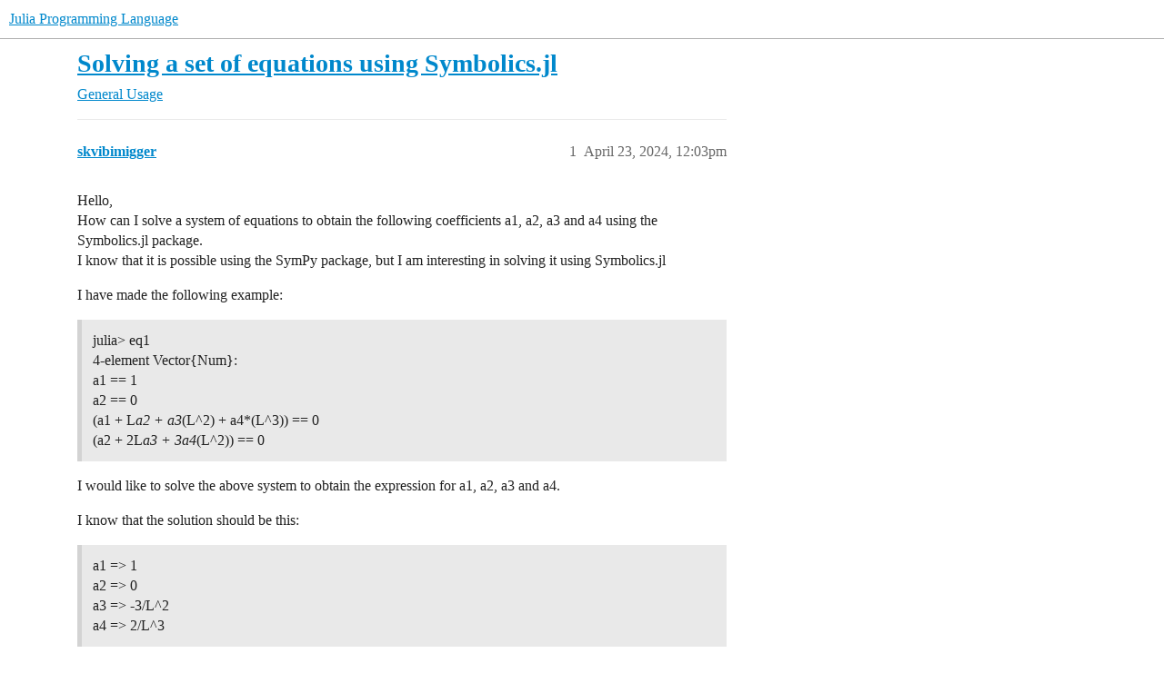

--- FILE ---
content_type: text/css
request_url: https://sea2.discourse-cdn.com/julialang/stylesheets/discourse-topic-voting_desktop_683c3ff1ab0615b0328cc2b759f3abb1caf5731f.css?__ws=discourse.julialang.org
body_size: -175
content:
.vote-count-wrapper{font-size:var(--font-up-2);height:40px}
/*# sourceMappingURL=discourse-topic-voting_desktop_683c3ff1ab0615b0328cc2b759f3abb1caf5731f.css.map?__ws=discourse.julialang.org */


--- FILE ---
content_type: text/css
request_url: https://sea2.discourse-cdn.com/julialang/stylesheets/common_theme_53_c0892d2dadc6427b190f7f629547ede88bbd9b12.css?__ws=discourse.julialang.org
body_size: -166
content:
span.hljs-meta.prompt_{color:var(--success)}
/*# sourceMappingURL=common_theme_53_c0892d2dadc6427b190f7f629547ede88bbd9b12.css.map?__ws=discourse.julialang.org */
